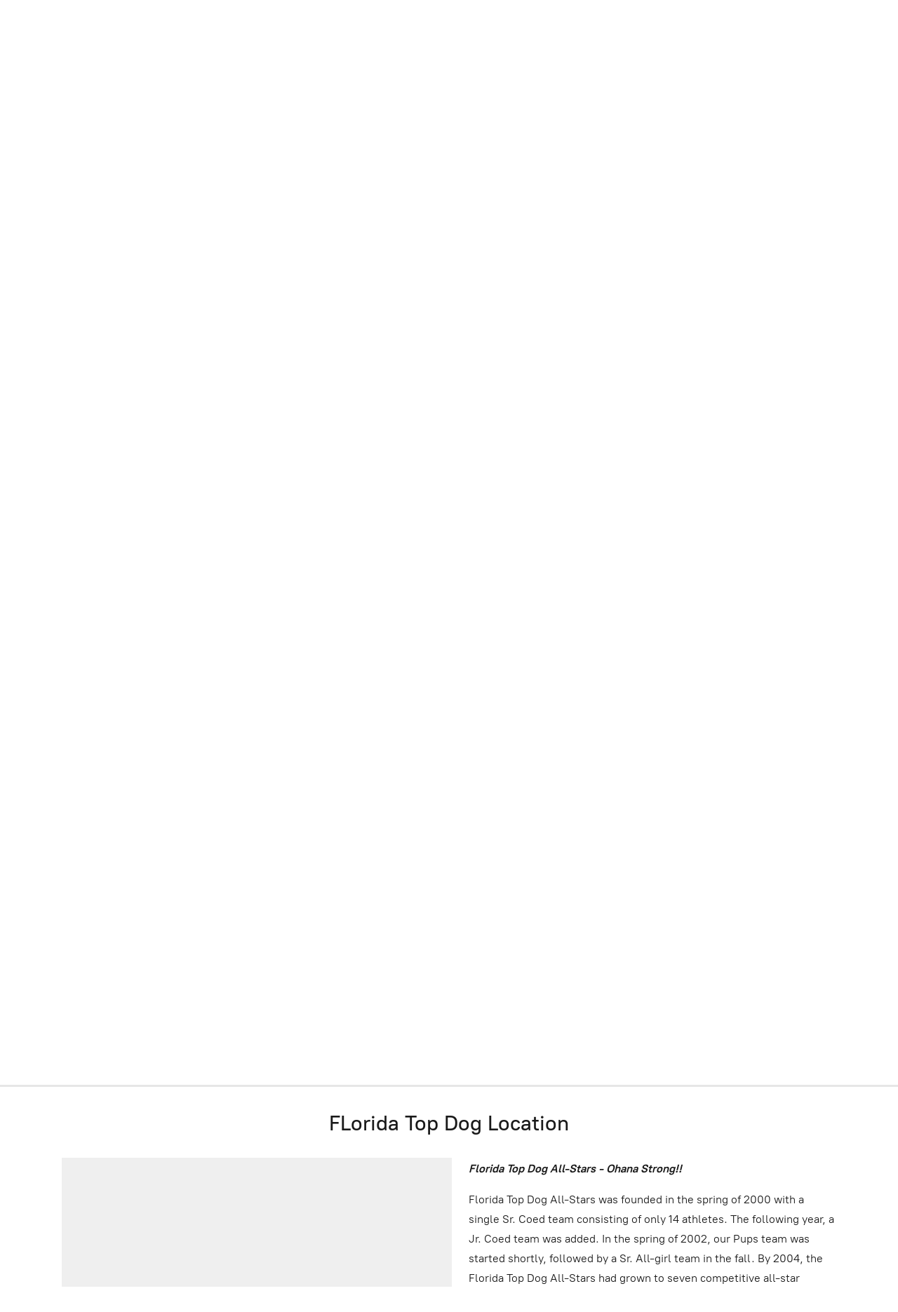

--- FILE ---
content_type: application/javascript;charset=utf-8
request_url: https://app.ecwid.com/categories.js?ownerid=17275150&jsonp=menu.fill
body_size: 559
content:
menu.fill([{"id":164429751,"name":"Train to Reign Collection","nameForUrl":"Train to Reign Collection","link":"#!/Train-to-Reign-Collection/c/164429751","slug":"train-to-reign-collection","dataLevel":1,"sub":null},{"id":39324027,"name":"Must Have Accessories","nameForUrl":"Must Have Accessories","link":"#!/Must-Have-Accessories/c/39324027","slug":"must-have-accessories","dataLevel":1,"sub":null},{"id":64062016,"name":"Members Only","nameForUrl":"Members Only","link":"#!/Members-Only/c/64062016","slug":"members-only","dataLevel":1,"sub":null},{"id":35328305,"name":"Ohana - TDO4L","nameForUrl":"Ohana - TDO4L","link":"#!/Ohana-TDO4L/c/35328305","slug":"ohana-tdo4l","dataLevel":1,"sub":null},{"id":35328303,"name":"Spirit Wear","nameForUrl":"Spirit Wear","link":"#!/Spirit-Wear/c/35328303","slug":"spirit-wear","dataLevel":1,"sub":null},{"id":35347371,"name":"Team Wear - Members Only","nameForUrl":"Team Wear - Members Only","link":"#!/Team-Wear-Members-Only/c/35347371","slug":"team-wear-members-only","dataLevel":1,"sub":null},{"id":130026519,"name":"Clearance","nameForUrl":"Clearance","link":"#!/Clearance/c/130026519","slug":"clearance","dataLevel":1,"sub":null},{"id":158974760,"name":"Silent Auction Basket Bids","nameForUrl":"Silent Auction Basket Bids","link":"#!/Silent-Auction-Basket-Bids/c/158974760","slug":"silent-auction-basket-bids","dataLevel":1,"sub":null},{"id":191673252,"name":"Team Specific Items for Pre-Order","nameForUrl":"Team Specific Items for Pre-Order","link":"#!/Team-Specific-Items-for-Pre-Order/c/191673252","slug":"team-specific-items-for-pre-order","dataLevel":1,"sub":null}]);
